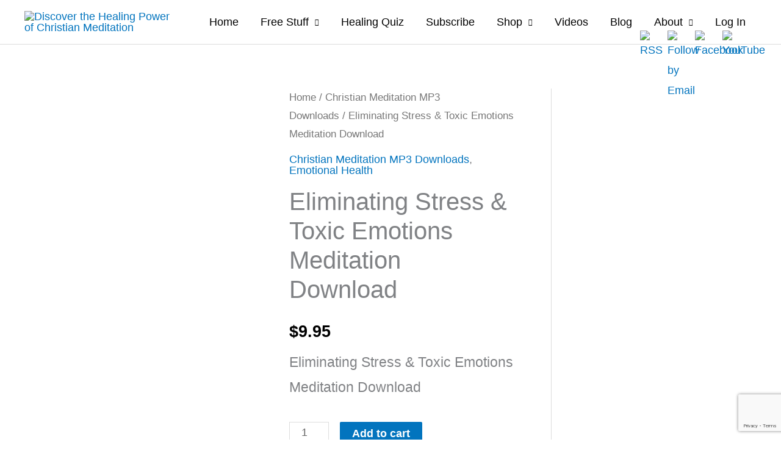

--- FILE ---
content_type: text/html; charset=utf-8
request_url: https://www.google.com/recaptcha/api2/anchor?ar=1&k=6Leb1LgrAAAAAM9kJ-G0wYW35AExNwo-oZPCmdLX&co=aHR0cHM6Ly90aGVjaHJpc3RpYW5tZWRpdGF0b3IuY29tOjQ0Mw..&hl=en&v=7gg7H51Q-naNfhmCP3_R47ho&size=invisible&anchor-ms=20000&execute-ms=30000&cb=yoea9e1kqfl
body_size: 48205
content:
<!DOCTYPE HTML><html dir="ltr" lang="en"><head><meta http-equiv="Content-Type" content="text/html; charset=UTF-8">
<meta http-equiv="X-UA-Compatible" content="IE=edge">
<title>reCAPTCHA</title>
<style type="text/css">
/* cyrillic-ext */
@font-face {
  font-family: 'Roboto';
  font-style: normal;
  font-weight: 400;
  font-stretch: 100%;
  src: url(//fonts.gstatic.com/s/roboto/v48/KFO7CnqEu92Fr1ME7kSn66aGLdTylUAMa3GUBHMdazTgWw.woff2) format('woff2');
  unicode-range: U+0460-052F, U+1C80-1C8A, U+20B4, U+2DE0-2DFF, U+A640-A69F, U+FE2E-FE2F;
}
/* cyrillic */
@font-face {
  font-family: 'Roboto';
  font-style: normal;
  font-weight: 400;
  font-stretch: 100%;
  src: url(//fonts.gstatic.com/s/roboto/v48/KFO7CnqEu92Fr1ME7kSn66aGLdTylUAMa3iUBHMdazTgWw.woff2) format('woff2');
  unicode-range: U+0301, U+0400-045F, U+0490-0491, U+04B0-04B1, U+2116;
}
/* greek-ext */
@font-face {
  font-family: 'Roboto';
  font-style: normal;
  font-weight: 400;
  font-stretch: 100%;
  src: url(//fonts.gstatic.com/s/roboto/v48/KFO7CnqEu92Fr1ME7kSn66aGLdTylUAMa3CUBHMdazTgWw.woff2) format('woff2');
  unicode-range: U+1F00-1FFF;
}
/* greek */
@font-face {
  font-family: 'Roboto';
  font-style: normal;
  font-weight: 400;
  font-stretch: 100%;
  src: url(//fonts.gstatic.com/s/roboto/v48/KFO7CnqEu92Fr1ME7kSn66aGLdTylUAMa3-UBHMdazTgWw.woff2) format('woff2');
  unicode-range: U+0370-0377, U+037A-037F, U+0384-038A, U+038C, U+038E-03A1, U+03A3-03FF;
}
/* math */
@font-face {
  font-family: 'Roboto';
  font-style: normal;
  font-weight: 400;
  font-stretch: 100%;
  src: url(//fonts.gstatic.com/s/roboto/v48/KFO7CnqEu92Fr1ME7kSn66aGLdTylUAMawCUBHMdazTgWw.woff2) format('woff2');
  unicode-range: U+0302-0303, U+0305, U+0307-0308, U+0310, U+0312, U+0315, U+031A, U+0326-0327, U+032C, U+032F-0330, U+0332-0333, U+0338, U+033A, U+0346, U+034D, U+0391-03A1, U+03A3-03A9, U+03B1-03C9, U+03D1, U+03D5-03D6, U+03F0-03F1, U+03F4-03F5, U+2016-2017, U+2034-2038, U+203C, U+2040, U+2043, U+2047, U+2050, U+2057, U+205F, U+2070-2071, U+2074-208E, U+2090-209C, U+20D0-20DC, U+20E1, U+20E5-20EF, U+2100-2112, U+2114-2115, U+2117-2121, U+2123-214F, U+2190, U+2192, U+2194-21AE, U+21B0-21E5, U+21F1-21F2, U+21F4-2211, U+2213-2214, U+2216-22FF, U+2308-230B, U+2310, U+2319, U+231C-2321, U+2336-237A, U+237C, U+2395, U+239B-23B7, U+23D0, U+23DC-23E1, U+2474-2475, U+25AF, U+25B3, U+25B7, U+25BD, U+25C1, U+25CA, U+25CC, U+25FB, U+266D-266F, U+27C0-27FF, U+2900-2AFF, U+2B0E-2B11, U+2B30-2B4C, U+2BFE, U+3030, U+FF5B, U+FF5D, U+1D400-1D7FF, U+1EE00-1EEFF;
}
/* symbols */
@font-face {
  font-family: 'Roboto';
  font-style: normal;
  font-weight: 400;
  font-stretch: 100%;
  src: url(//fonts.gstatic.com/s/roboto/v48/KFO7CnqEu92Fr1ME7kSn66aGLdTylUAMaxKUBHMdazTgWw.woff2) format('woff2');
  unicode-range: U+0001-000C, U+000E-001F, U+007F-009F, U+20DD-20E0, U+20E2-20E4, U+2150-218F, U+2190, U+2192, U+2194-2199, U+21AF, U+21E6-21F0, U+21F3, U+2218-2219, U+2299, U+22C4-22C6, U+2300-243F, U+2440-244A, U+2460-24FF, U+25A0-27BF, U+2800-28FF, U+2921-2922, U+2981, U+29BF, U+29EB, U+2B00-2BFF, U+4DC0-4DFF, U+FFF9-FFFB, U+10140-1018E, U+10190-1019C, U+101A0, U+101D0-101FD, U+102E0-102FB, U+10E60-10E7E, U+1D2C0-1D2D3, U+1D2E0-1D37F, U+1F000-1F0FF, U+1F100-1F1AD, U+1F1E6-1F1FF, U+1F30D-1F30F, U+1F315, U+1F31C, U+1F31E, U+1F320-1F32C, U+1F336, U+1F378, U+1F37D, U+1F382, U+1F393-1F39F, U+1F3A7-1F3A8, U+1F3AC-1F3AF, U+1F3C2, U+1F3C4-1F3C6, U+1F3CA-1F3CE, U+1F3D4-1F3E0, U+1F3ED, U+1F3F1-1F3F3, U+1F3F5-1F3F7, U+1F408, U+1F415, U+1F41F, U+1F426, U+1F43F, U+1F441-1F442, U+1F444, U+1F446-1F449, U+1F44C-1F44E, U+1F453, U+1F46A, U+1F47D, U+1F4A3, U+1F4B0, U+1F4B3, U+1F4B9, U+1F4BB, U+1F4BF, U+1F4C8-1F4CB, U+1F4D6, U+1F4DA, U+1F4DF, U+1F4E3-1F4E6, U+1F4EA-1F4ED, U+1F4F7, U+1F4F9-1F4FB, U+1F4FD-1F4FE, U+1F503, U+1F507-1F50B, U+1F50D, U+1F512-1F513, U+1F53E-1F54A, U+1F54F-1F5FA, U+1F610, U+1F650-1F67F, U+1F687, U+1F68D, U+1F691, U+1F694, U+1F698, U+1F6AD, U+1F6B2, U+1F6B9-1F6BA, U+1F6BC, U+1F6C6-1F6CF, U+1F6D3-1F6D7, U+1F6E0-1F6EA, U+1F6F0-1F6F3, U+1F6F7-1F6FC, U+1F700-1F7FF, U+1F800-1F80B, U+1F810-1F847, U+1F850-1F859, U+1F860-1F887, U+1F890-1F8AD, U+1F8B0-1F8BB, U+1F8C0-1F8C1, U+1F900-1F90B, U+1F93B, U+1F946, U+1F984, U+1F996, U+1F9E9, U+1FA00-1FA6F, U+1FA70-1FA7C, U+1FA80-1FA89, U+1FA8F-1FAC6, U+1FACE-1FADC, U+1FADF-1FAE9, U+1FAF0-1FAF8, U+1FB00-1FBFF;
}
/* vietnamese */
@font-face {
  font-family: 'Roboto';
  font-style: normal;
  font-weight: 400;
  font-stretch: 100%;
  src: url(//fonts.gstatic.com/s/roboto/v48/KFO7CnqEu92Fr1ME7kSn66aGLdTylUAMa3OUBHMdazTgWw.woff2) format('woff2');
  unicode-range: U+0102-0103, U+0110-0111, U+0128-0129, U+0168-0169, U+01A0-01A1, U+01AF-01B0, U+0300-0301, U+0303-0304, U+0308-0309, U+0323, U+0329, U+1EA0-1EF9, U+20AB;
}
/* latin-ext */
@font-face {
  font-family: 'Roboto';
  font-style: normal;
  font-weight: 400;
  font-stretch: 100%;
  src: url(//fonts.gstatic.com/s/roboto/v48/KFO7CnqEu92Fr1ME7kSn66aGLdTylUAMa3KUBHMdazTgWw.woff2) format('woff2');
  unicode-range: U+0100-02BA, U+02BD-02C5, U+02C7-02CC, U+02CE-02D7, U+02DD-02FF, U+0304, U+0308, U+0329, U+1D00-1DBF, U+1E00-1E9F, U+1EF2-1EFF, U+2020, U+20A0-20AB, U+20AD-20C0, U+2113, U+2C60-2C7F, U+A720-A7FF;
}
/* latin */
@font-face {
  font-family: 'Roboto';
  font-style: normal;
  font-weight: 400;
  font-stretch: 100%;
  src: url(//fonts.gstatic.com/s/roboto/v48/KFO7CnqEu92Fr1ME7kSn66aGLdTylUAMa3yUBHMdazQ.woff2) format('woff2');
  unicode-range: U+0000-00FF, U+0131, U+0152-0153, U+02BB-02BC, U+02C6, U+02DA, U+02DC, U+0304, U+0308, U+0329, U+2000-206F, U+20AC, U+2122, U+2191, U+2193, U+2212, U+2215, U+FEFF, U+FFFD;
}
/* cyrillic-ext */
@font-face {
  font-family: 'Roboto';
  font-style: normal;
  font-weight: 500;
  font-stretch: 100%;
  src: url(//fonts.gstatic.com/s/roboto/v48/KFO7CnqEu92Fr1ME7kSn66aGLdTylUAMa3GUBHMdazTgWw.woff2) format('woff2');
  unicode-range: U+0460-052F, U+1C80-1C8A, U+20B4, U+2DE0-2DFF, U+A640-A69F, U+FE2E-FE2F;
}
/* cyrillic */
@font-face {
  font-family: 'Roboto';
  font-style: normal;
  font-weight: 500;
  font-stretch: 100%;
  src: url(//fonts.gstatic.com/s/roboto/v48/KFO7CnqEu92Fr1ME7kSn66aGLdTylUAMa3iUBHMdazTgWw.woff2) format('woff2');
  unicode-range: U+0301, U+0400-045F, U+0490-0491, U+04B0-04B1, U+2116;
}
/* greek-ext */
@font-face {
  font-family: 'Roboto';
  font-style: normal;
  font-weight: 500;
  font-stretch: 100%;
  src: url(//fonts.gstatic.com/s/roboto/v48/KFO7CnqEu92Fr1ME7kSn66aGLdTylUAMa3CUBHMdazTgWw.woff2) format('woff2');
  unicode-range: U+1F00-1FFF;
}
/* greek */
@font-face {
  font-family: 'Roboto';
  font-style: normal;
  font-weight: 500;
  font-stretch: 100%;
  src: url(//fonts.gstatic.com/s/roboto/v48/KFO7CnqEu92Fr1ME7kSn66aGLdTylUAMa3-UBHMdazTgWw.woff2) format('woff2');
  unicode-range: U+0370-0377, U+037A-037F, U+0384-038A, U+038C, U+038E-03A1, U+03A3-03FF;
}
/* math */
@font-face {
  font-family: 'Roboto';
  font-style: normal;
  font-weight: 500;
  font-stretch: 100%;
  src: url(//fonts.gstatic.com/s/roboto/v48/KFO7CnqEu92Fr1ME7kSn66aGLdTylUAMawCUBHMdazTgWw.woff2) format('woff2');
  unicode-range: U+0302-0303, U+0305, U+0307-0308, U+0310, U+0312, U+0315, U+031A, U+0326-0327, U+032C, U+032F-0330, U+0332-0333, U+0338, U+033A, U+0346, U+034D, U+0391-03A1, U+03A3-03A9, U+03B1-03C9, U+03D1, U+03D5-03D6, U+03F0-03F1, U+03F4-03F5, U+2016-2017, U+2034-2038, U+203C, U+2040, U+2043, U+2047, U+2050, U+2057, U+205F, U+2070-2071, U+2074-208E, U+2090-209C, U+20D0-20DC, U+20E1, U+20E5-20EF, U+2100-2112, U+2114-2115, U+2117-2121, U+2123-214F, U+2190, U+2192, U+2194-21AE, U+21B0-21E5, U+21F1-21F2, U+21F4-2211, U+2213-2214, U+2216-22FF, U+2308-230B, U+2310, U+2319, U+231C-2321, U+2336-237A, U+237C, U+2395, U+239B-23B7, U+23D0, U+23DC-23E1, U+2474-2475, U+25AF, U+25B3, U+25B7, U+25BD, U+25C1, U+25CA, U+25CC, U+25FB, U+266D-266F, U+27C0-27FF, U+2900-2AFF, U+2B0E-2B11, U+2B30-2B4C, U+2BFE, U+3030, U+FF5B, U+FF5D, U+1D400-1D7FF, U+1EE00-1EEFF;
}
/* symbols */
@font-face {
  font-family: 'Roboto';
  font-style: normal;
  font-weight: 500;
  font-stretch: 100%;
  src: url(//fonts.gstatic.com/s/roboto/v48/KFO7CnqEu92Fr1ME7kSn66aGLdTylUAMaxKUBHMdazTgWw.woff2) format('woff2');
  unicode-range: U+0001-000C, U+000E-001F, U+007F-009F, U+20DD-20E0, U+20E2-20E4, U+2150-218F, U+2190, U+2192, U+2194-2199, U+21AF, U+21E6-21F0, U+21F3, U+2218-2219, U+2299, U+22C4-22C6, U+2300-243F, U+2440-244A, U+2460-24FF, U+25A0-27BF, U+2800-28FF, U+2921-2922, U+2981, U+29BF, U+29EB, U+2B00-2BFF, U+4DC0-4DFF, U+FFF9-FFFB, U+10140-1018E, U+10190-1019C, U+101A0, U+101D0-101FD, U+102E0-102FB, U+10E60-10E7E, U+1D2C0-1D2D3, U+1D2E0-1D37F, U+1F000-1F0FF, U+1F100-1F1AD, U+1F1E6-1F1FF, U+1F30D-1F30F, U+1F315, U+1F31C, U+1F31E, U+1F320-1F32C, U+1F336, U+1F378, U+1F37D, U+1F382, U+1F393-1F39F, U+1F3A7-1F3A8, U+1F3AC-1F3AF, U+1F3C2, U+1F3C4-1F3C6, U+1F3CA-1F3CE, U+1F3D4-1F3E0, U+1F3ED, U+1F3F1-1F3F3, U+1F3F5-1F3F7, U+1F408, U+1F415, U+1F41F, U+1F426, U+1F43F, U+1F441-1F442, U+1F444, U+1F446-1F449, U+1F44C-1F44E, U+1F453, U+1F46A, U+1F47D, U+1F4A3, U+1F4B0, U+1F4B3, U+1F4B9, U+1F4BB, U+1F4BF, U+1F4C8-1F4CB, U+1F4D6, U+1F4DA, U+1F4DF, U+1F4E3-1F4E6, U+1F4EA-1F4ED, U+1F4F7, U+1F4F9-1F4FB, U+1F4FD-1F4FE, U+1F503, U+1F507-1F50B, U+1F50D, U+1F512-1F513, U+1F53E-1F54A, U+1F54F-1F5FA, U+1F610, U+1F650-1F67F, U+1F687, U+1F68D, U+1F691, U+1F694, U+1F698, U+1F6AD, U+1F6B2, U+1F6B9-1F6BA, U+1F6BC, U+1F6C6-1F6CF, U+1F6D3-1F6D7, U+1F6E0-1F6EA, U+1F6F0-1F6F3, U+1F6F7-1F6FC, U+1F700-1F7FF, U+1F800-1F80B, U+1F810-1F847, U+1F850-1F859, U+1F860-1F887, U+1F890-1F8AD, U+1F8B0-1F8BB, U+1F8C0-1F8C1, U+1F900-1F90B, U+1F93B, U+1F946, U+1F984, U+1F996, U+1F9E9, U+1FA00-1FA6F, U+1FA70-1FA7C, U+1FA80-1FA89, U+1FA8F-1FAC6, U+1FACE-1FADC, U+1FADF-1FAE9, U+1FAF0-1FAF8, U+1FB00-1FBFF;
}
/* vietnamese */
@font-face {
  font-family: 'Roboto';
  font-style: normal;
  font-weight: 500;
  font-stretch: 100%;
  src: url(//fonts.gstatic.com/s/roboto/v48/KFO7CnqEu92Fr1ME7kSn66aGLdTylUAMa3OUBHMdazTgWw.woff2) format('woff2');
  unicode-range: U+0102-0103, U+0110-0111, U+0128-0129, U+0168-0169, U+01A0-01A1, U+01AF-01B0, U+0300-0301, U+0303-0304, U+0308-0309, U+0323, U+0329, U+1EA0-1EF9, U+20AB;
}
/* latin-ext */
@font-face {
  font-family: 'Roboto';
  font-style: normal;
  font-weight: 500;
  font-stretch: 100%;
  src: url(//fonts.gstatic.com/s/roboto/v48/KFO7CnqEu92Fr1ME7kSn66aGLdTylUAMa3KUBHMdazTgWw.woff2) format('woff2');
  unicode-range: U+0100-02BA, U+02BD-02C5, U+02C7-02CC, U+02CE-02D7, U+02DD-02FF, U+0304, U+0308, U+0329, U+1D00-1DBF, U+1E00-1E9F, U+1EF2-1EFF, U+2020, U+20A0-20AB, U+20AD-20C0, U+2113, U+2C60-2C7F, U+A720-A7FF;
}
/* latin */
@font-face {
  font-family: 'Roboto';
  font-style: normal;
  font-weight: 500;
  font-stretch: 100%;
  src: url(//fonts.gstatic.com/s/roboto/v48/KFO7CnqEu92Fr1ME7kSn66aGLdTylUAMa3yUBHMdazQ.woff2) format('woff2');
  unicode-range: U+0000-00FF, U+0131, U+0152-0153, U+02BB-02BC, U+02C6, U+02DA, U+02DC, U+0304, U+0308, U+0329, U+2000-206F, U+20AC, U+2122, U+2191, U+2193, U+2212, U+2215, U+FEFF, U+FFFD;
}
/* cyrillic-ext */
@font-face {
  font-family: 'Roboto';
  font-style: normal;
  font-weight: 900;
  font-stretch: 100%;
  src: url(//fonts.gstatic.com/s/roboto/v48/KFO7CnqEu92Fr1ME7kSn66aGLdTylUAMa3GUBHMdazTgWw.woff2) format('woff2');
  unicode-range: U+0460-052F, U+1C80-1C8A, U+20B4, U+2DE0-2DFF, U+A640-A69F, U+FE2E-FE2F;
}
/* cyrillic */
@font-face {
  font-family: 'Roboto';
  font-style: normal;
  font-weight: 900;
  font-stretch: 100%;
  src: url(//fonts.gstatic.com/s/roboto/v48/KFO7CnqEu92Fr1ME7kSn66aGLdTylUAMa3iUBHMdazTgWw.woff2) format('woff2');
  unicode-range: U+0301, U+0400-045F, U+0490-0491, U+04B0-04B1, U+2116;
}
/* greek-ext */
@font-face {
  font-family: 'Roboto';
  font-style: normal;
  font-weight: 900;
  font-stretch: 100%;
  src: url(//fonts.gstatic.com/s/roboto/v48/KFO7CnqEu92Fr1ME7kSn66aGLdTylUAMa3CUBHMdazTgWw.woff2) format('woff2');
  unicode-range: U+1F00-1FFF;
}
/* greek */
@font-face {
  font-family: 'Roboto';
  font-style: normal;
  font-weight: 900;
  font-stretch: 100%;
  src: url(//fonts.gstatic.com/s/roboto/v48/KFO7CnqEu92Fr1ME7kSn66aGLdTylUAMa3-UBHMdazTgWw.woff2) format('woff2');
  unicode-range: U+0370-0377, U+037A-037F, U+0384-038A, U+038C, U+038E-03A1, U+03A3-03FF;
}
/* math */
@font-face {
  font-family: 'Roboto';
  font-style: normal;
  font-weight: 900;
  font-stretch: 100%;
  src: url(//fonts.gstatic.com/s/roboto/v48/KFO7CnqEu92Fr1ME7kSn66aGLdTylUAMawCUBHMdazTgWw.woff2) format('woff2');
  unicode-range: U+0302-0303, U+0305, U+0307-0308, U+0310, U+0312, U+0315, U+031A, U+0326-0327, U+032C, U+032F-0330, U+0332-0333, U+0338, U+033A, U+0346, U+034D, U+0391-03A1, U+03A3-03A9, U+03B1-03C9, U+03D1, U+03D5-03D6, U+03F0-03F1, U+03F4-03F5, U+2016-2017, U+2034-2038, U+203C, U+2040, U+2043, U+2047, U+2050, U+2057, U+205F, U+2070-2071, U+2074-208E, U+2090-209C, U+20D0-20DC, U+20E1, U+20E5-20EF, U+2100-2112, U+2114-2115, U+2117-2121, U+2123-214F, U+2190, U+2192, U+2194-21AE, U+21B0-21E5, U+21F1-21F2, U+21F4-2211, U+2213-2214, U+2216-22FF, U+2308-230B, U+2310, U+2319, U+231C-2321, U+2336-237A, U+237C, U+2395, U+239B-23B7, U+23D0, U+23DC-23E1, U+2474-2475, U+25AF, U+25B3, U+25B7, U+25BD, U+25C1, U+25CA, U+25CC, U+25FB, U+266D-266F, U+27C0-27FF, U+2900-2AFF, U+2B0E-2B11, U+2B30-2B4C, U+2BFE, U+3030, U+FF5B, U+FF5D, U+1D400-1D7FF, U+1EE00-1EEFF;
}
/* symbols */
@font-face {
  font-family: 'Roboto';
  font-style: normal;
  font-weight: 900;
  font-stretch: 100%;
  src: url(//fonts.gstatic.com/s/roboto/v48/KFO7CnqEu92Fr1ME7kSn66aGLdTylUAMaxKUBHMdazTgWw.woff2) format('woff2');
  unicode-range: U+0001-000C, U+000E-001F, U+007F-009F, U+20DD-20E0, U+20E2-20E4, U+2150-218F, U+2190, U+2192, U+2194-2199, U+21AF, U+21E6-21F0, U+21F3, U+2218-2219, U+2299, U+22C4-22C6, U+2300-243F, U+2440-244A, U+2460-24FF, U+25A0-27BF, U+2800-28FF, U+2921-2922, U+2981, U+29BF, U+29EB, U+2B00-2BFF, U+4DC0-4DFF, U+FFF9-FFFB, U+10140-1018E, U+10190-1019C, U+101A0, U+101D0-101FD, U+102E0-102FB, U+10E60-10E7E, U+1D2C0-1D2D3, U+1D2E0-1D37F, U+1F000-1F0FF, U+1F100-1F1AD, U+1F1E6-1F1FF, U+1F30D-1F30F, U+1F315, U+1F31C, U+1F31E, U+1F320-1F32C, U+1F336, U+1F378, U+1F37D, U+1F382, U+1F393-1F39F, U+1F3A7-1F3A8, U+1F3AC-1F3AF, U+1F3C2, U+1F3C4-1F3C6, U+1F3CA-1F3CE, U+1F3D4-1F3E0, U+1F3ED, U+1F3F1-1F3F3, U+1F3F5-1F3F7, U+1F408, U+1F415, U+1F41F, U+1F426, U+1F43F, U+1F441-1F442, U+1F444, U+1F446-1F449, U+1F44C-1F44E, U+1F453, U+1F46A, U+1F47D, U+1F4A3, U+1F4B0, U+1F4B3, U+1F4B9, U+1F4BB, U+1F4BF, U+1F4C8-1F4CB, U+1F4D6, U+1F4DA, U+1F4DF, U+1F4E3-1F4E6, U+1F4EA-1F4ED, U+1F4F7, U+1F4F9-1F4FB, U+1F4FD-1F4FE, U+1F503, U+1F507-1F50B, U+1F50D, U+1F512-1F513, U+1F53E-1F54A, U+1F54F-1F5FA, U+1F610, U+1F650-1F67F, U+1F687, U+1F68D, U+1F691, U+1F694, U+1F698, U+1F6AD, U+1F6B2, U+1F6B9-1F6BA, U+1F6BC, U+1F6C6-1F6CF, U+1F6D3-1F6D7, U+1F6E0-1F6EA, U+1F6F0-1F6F3, U+1F6F7-1F6FC, U+1F700-1F7FF, U+1F800-1F80B, U+1F810-1F847, U+1F850-1F859, U+1F860-1F887, U+1F890-1F8AD, U+1F8B0-1F8BB, U+1F8C0-1F8C1, U+1F900-1F90B, U+1F93B, U+1F946, U+1F984, U+1F996, U+1F9E9, U+1FA00-1FA6F, U+1FA70-1FA7C, U+1FA80-1FA89, U+1FA8F-1FAC6, U+1FACE-1FADC, U+1FADF-1FAE9, U+1FAF0-1FAF8, U+1FB00-1FBFF;
}
/* vietnamese */
@font-face {
  font-family: 'Roboto';
  font-style: normal;
  font-weight: 900;
  font-stretch: 100%;
  src: url(//fonts.gstatic.com/s/roboto/v48/KFO7CnqEu92Fr1ME7kSn66aGLdTylUAMa3OUBHMdazTgWw.woff2) format('woff2');
  unicode-range: U+0102-0103, U+0110-0111, U+0128-0129, U+0168-0169, U+01A0-01A1, U+01AF-01B0, U+0300-0301, U+0303-0304, U+0308-0309, U+0323, U+0329, U+1EA0-1EF9, U+20AB;
}
/* latin-ext */
@font-face {
  font-family: 'Roboto';
  font-style: normal;
  font-weight: 900;
  font-stretch: 100%;
  src: url(//fonts.gstatic.com/s/roboto/v48/KFO7CnqEu92Fr1ME7kSn66aGLdTylUAMa3KUBHMdazTgWw.woff2) format('woff2');
  unicode-range: U+0100-02BA, U+02BD-02C5, U+02C7-02CC, U+02CE-02D7, U+02DD-02FF, U+0304, U+0308, U+0329, U+1D00-1DBF, U+1E00-1E9F, U+1EF2-1EFF, U+2020, U+20A0-20AB, U+20AD-20C0, U+2113, U+2C60-2C7F, U+A720-A7FF;
}
/* latin */
@font-face {
  font-family: 'Roboto';
  font-style: normal;
  font-weight: 900;
  font-stretch: 100%;
  src: url(//fonts.gstatic.com/s/roboto/v48/KFO7CnqEu92Fr1ME7kSn66aGLdTylUAMa3yUBHMdazQ.woff2) format('woff2');
  unicode-range: U+0000-00FF, U+0131, U+0152-0153, U+02BB-02BC, U+02C6, U+02DA, U+02DC, U+0304, U+0308, U+0329, U+2000-206F, U+20AC, U+2122, U+2191, U+2193, U+2212, U+2215, U+FEFF, U+FFFD;
}

</style>
<link rel="stylesheet" type="text/css" href="https://www.gstatic.com/recaptcha/releases/7gg7H51Q-naNfhmCP3_R47ho/styles__ltr.css">
<script nonce="14mchGzn5ZgEfA5GptV46A" type="text/javascript">window['__recaptcha_api'] = 'https://www.google.com/recaptcha/api2/';</script>
<script type="text/javascript" src="https://www.gstatic.com/recaptcha/releases/7gg7H51Q-naNfhmCP3_R47ho/recaptcha__en.js" nonce="14mchGzn5ZgEfA5GptV46A">
      
    </script></head>
<body><div id="rc-anchor-alert" class="rc-anchor-alert"></div>
<input type="hidden" id="recaptcha-token" value="[base64]">
<script type="text/javascript" nonce="14mchGzn5ZgEfA5GptV46A">
      recaptcha.anchor.Main.init("[\x22ainput\x22,[\x22bgdata\x22,\x22\x22,\[base64]/[base64]/[base64]/[base64]/[base64]/[base64]/[base64]/[base64]/[base64]/[base64]\\u003d\x22,\[base64]\x22,\x22w4hYwpIiw6ErwrDDiBHDuifDjMONwpzCpWoYwoTDuMOwCER/woXDhl7ClyfDu3XDrGBxwo0Ww7sIw5kxHBxSBXJYCsOuCsOSwr0Ww43CnWhzJgEbw4fCusONDsOHVn8EwrjDvcKmw53DhsO9wrY6w7zDncOPDcKkw6jCjsOgdgEYw67ClGLClD3CvUHCihPCqnvCj2IbUVIgwpBJwqLDr1Jqwq/CjcOowpTDo8O6wqcTwpIOBMOpwr9nN1ARw7hiNMOSwrd8w5skFGAGw4Q9ZQXCgMOPJyhrwqPDoCLDjcK2wpHCqMKAwrDDm8KuFMK9RcKZwpIfNhd0FDzCn8KsdMOLT8KVB8Kwwr/DlSDCmivDtlBCYmtYAMK4UhHCswLDjlLDh8OVGsO3MMO9wowoS17Dh8O6w5jDqcK/BcKrwrZrw5jDg0jCmzhCOH9uwqjDosOqw6PCmsKLwp0ow4dgI8KHBlfCjsKkw7o6wo/CkXbCiVIWw5PDkkZ/ZsKww47Cv19Dwr4rIMKjw7dHPCNIaAdORMKqfXEObMOpwpAFdGttw7x+wrLDsMKERsOqw4DDljPDhsKVIsKjwrEbSsKNw55Lwqo1ZcOJWMOzUW/Cn3jDilXCqMKVeMOcwq1YZMK6w40kU8OvDsODXSrDrMOCHzDCuz/DscKRYQLChi9TwoEawoLCp8O4JQzDh8KCw5tww7DCj23DsB7Cq8K6KyotTcK3X8KgwrPDqMKHZsO0eg9DHCsqwrzCsWLCvcO1wqnCu8OAR8K7BynCrwd3wprCu8OfwqfDuMKuBTrCoVkpwp7CosKzw7l4Xi/CgCIZw6xmwrXDlgx7MMOjUA3Du8KzwoZjezVwdcKdwrMbw4/Ch8OfwqknwpHDvwArw6RfHMOrVMOLwr9Qw6bDrMK4wpjCnFNSOQPDg1BtPsOGw6XDvWspKcO8GcK+wqPCn2tQJRvDhsK2KzrCjx0NMcOMw4TDr8KAY3fDiX3CkcKuN8OtDW/DvMObP8OiwqLDohRvwprCvcOKW8K0f8OHwqrCvjRfex3DjQ3Cmilrw6s5w73CpMKkIMKfe8KSwrtgOmBOwq/[base64]/[base64]/CuH3DhifDvcKMOGPDrzrCug7DsBV7wqxtwpVDwqDDuhY1woDCm19/w7vDoSTClkLDniDCosKqw4EDw5DDmsK/IjrCmFjDtDV9KFnDiMORwobCjsOiIMKbw4FmwpbDoxUBw6TCkCZwY8KOw6LCqMKBEcOAwp8TwonCjsOXcMKtwoXClC/CtcO6F0NrFiV9w5rCm0PDkcKNw6Nuw5zCicKXwovCj8KAw70DHAwVwr4swphQKAoQccK0CknCqyFhDsOrwpAhw5xjwq3CgSrCm8KQHFnDtMKjwrB8w5U1IsO2wozCoWdFPcKkwppzWlHCkiRdw63Dnj/DrsKrCcKTOsKXH8Ocw6o7wrXCpMOYEMOmwrnChMOhbFccwrQfwovDqcOxUMKuwo5HwoDDncKlw6Y5S2LCg8KqSMOzF8O4W21GwqZYdnIbwoXDmcK/w7tWR8KhXsO1JMK2w6PDon7CmRpfwpjDtsOWw4HDiHjCmzY7wpYueEnDtB4vTcOTw6V/[base64]/DmSE/wpTCtsOERsKWw4bDt03CkMOtwq5rwrBSFsKuwr7Ci8KYw6Zew6/CoMKvw7jDulTCnwLCkTLCmsKbwovCigDCs8Ovw5jDi8KyOhkDwrVawqNYK8KONFHDi8KlJxvDgsOwdF3Ctx7Cu8KpQsOkTmIlwqzDqWwUw74owq8+wqDCkhTDtsKbOMKDw6s/ZDI1K8OneMKHC0LCkVRIw4YxZFZNw7zCm8KVSGbCjFDCv8KmB0bDksOjSD5YJcKww7zCrh5lw7jDrsKLw6TCtnkWecODSSg3dygsw7oCTVZxS8KEw7lkBVRbVGTDu8Ktw53ClsKOw51WRQYuw5/CmgzCiDvDrMOxwpoVPcOXP25zw61QGsKNwq4dNMOLw7sbwpvDuHzCksO8E8O0bMK1N8KkRMKwVsORwqM2MizDg1jDvy40wrRTwo4nH1wSAsKlFMOrL8OiXcOOT8OCwobCsV/CncKgwpsvfsONHMKuwrN9AcKEQsObwpPDuTEHwrcmYwHDgsKQbcOfOsOzwo5yw5vCkcOXFDR5KMK2A8OLXMKOBDNWG8Kzw5PCqzrDocOJwrNwMcK+JF83bMKWwpPCmsOKFsO8w54ULMOMw4gJcUHDlBDDosO/wpwwWcKiw7A9Jw5CwpcGDsOQO8OQw4E5WMKcHB8kwpfCoMKmwrpVw43DmMKsN03CpV3CkmgJPMKxw5opw6/Cn008QloXaH0qwpIYPxlTJ8OcFFYFIUbCisK0HMKDwp7DicOFw67DuysZH8KvwrfDtBVrHcOaw6RdCCjCsi1SX28Sw5rDvcOzwofDv0/CqS1HAMKpX1w4wrvDrVg5wprDugHDs25uwovCjj4YHGrCoEczw7/[base64]/DsnMef1nDkcKiw7Y0RMOuwoYVw4Zdwppbw7nDi8KCVMOUwpkFw4AmZsK3I8OGw47CusK0KEIKw5jColsIakFRR8KpchF9wqTDrnbCsgslYMKRZ8O7SgbCjFfDu8OZw4jDhsOPw6w9CnHCvzVbw4dEeBM3B8KwIGtoCl/CuCB/A2FSSS88QBU0GxTCqCxQVMOww6YLw6DDpMKsCsORwqcWw7pnLH7Di8OVw4REPRfDozhhwqbCssKkI8O5w5NuUMKKwpXDp8Oaw7zDmifDgMKrw5xPTDXDgMORSMK7H8K+TVVRa1kREDzCmcKfw6nCgybDqsK3w6VBcsOLwqpsGsKee8OfG8OdI2TDrS/[base64]/CrEnDmAjDjhFETiLDisKRwqsHGcKew5lZKMOtcsONw6sgQW3Cnx/CqGrDoV/Dv8OZLiLDmgsPw7DCtynDoMOPPWAew6XCtMK9wr8Uw5VAV3JLcURCasOPwrpZw7gWw63DmAprw6APw4RkwogxwoLCs8KlNcOtMF5sOsKhwrx7EMOYwrbChMK4w74BIsOQw44vJWZ4DMO7cnvDtcKAwpA1wodcw6LDi8K0GcK+fgbCusOZwpJ/acOIXjcHH8KzQAEgbFZdVMK0cnTCvDLCgxtXClDCoUYLwrJ3wqIGw7jCk8KtwovCj8KlSMKaHXPDk37DtVkMHcKdFsKPVDYMw4bCoTN/IsK5w7tfwp4Qwpddwogew7HDh8OiaMOyWMOSTzESw7VNw5lrw6HDinE9KHTDqX1WMlFjw4lkKk4fwot9WTrDscKFCgs0C0orw7zCggVbcsK7wrQ+w5rCsMOXGAlpw6rDoDhsw70ZJE7ClmZ8NMKFw7RMw6LCrsOidsO/NQnDonFiwpXCicKcSgAHwp7CuEInwpfCikDDsMONwoZTK8OSw70ZQsKxNwvDsG5Iw4ROwqYewr/[base64]/[base64]/DsCw/GkfCt8O4wrY/FsKiZnvDgcKRE0pWwppuw6DDoA7CiRNkCg/CscKMAMKowrZXYilUOwB9PMOuw4ZLZcOUPcKfZQ1Ew63DpcK0wqgAATrCvhfCqsKSNzxMdsKwEwPCpHvCtW9bTyYuw6PChMK/[base64]/wp9+dMOcXiXCk8OzZVQJK8K/w5hXYEAOwpsiwqLDtWdNKMOjw7M0woRrCcKLBsKswp/ChcOnRFnCpHrDg1HDm8OlJcKJwrtATWDCtkfCkcOrwqLDtcOSw5zCsmPCpcO6woLDjcOuwrfCtMOnQ8KscFc+PTzCsMOuwpvDvQdtQRJEE8ORIBkLwrbDmCTDg8OPwoXDp8Osw7fDoB3DqgIAw6TCrDXDtEU/w4DClcKAZcK9w53DkcO0w6c4wo5uw7/Cvl8sw6tAw4pNWcKiwrvDt8OEF8KrwozCry7Cu8KFwrfCocKraFbCtsONw5sww4BAwrUJw6YFw7rDtG/CgcKew5rDncO+wpzDvcOswrZxwrvDoH7DploHw47DjgXCocKVIUVRCSzDsl3DuXoMXyoew4rCpMOQwobDlsKLc8OZWStxw55Uw5JTwqvDlsKHw4ZgBMOGdEkRJMO/[base64]/[base64]/O8OxcMKib8Opw5vCqsOow7DCgsKCCsOLVcOkw6vCqlYSwqrDhSrDocKWEEPCinRYLsOUa8KbwrrCuwZRRMKQD8KGwqlLWsKjUDh1TH3CrAYJwoDDksKuw7VSwpcRInlAKybClGTDtsK+w4MIR3VXwojDrU7Dt3wdNjgnL8Ksw44RU0x/FsO6wrTDoMKGasO+w7l4NW08IsO7w5YAHsKDw5bDj8O3CMO3DDV/wqnDjnLDicO9OT3CrcOcCDEsw6XCi2DDoEXCsnM8wrVWwqsJw4FkwobCpCjDrBfDrx5vw4I+w6gBw4jDjsKTwo3CpMO/BwnDmsOwRxQ4w61UwoBjwqd+w5AgNF1Yw7PDjMOrwqfCucKAwp5ueGAvwqt/ZQzCpsKjwonDsMKawqoNwowNRXNbDiZzfn9yw45VwozCgMKSwpDDuSnDmsKww5PDgHt/wo5rw4hsw4vDjSfDgMK5w6PCvcOsw5LCpA0nfcKjbsKHwpt5R8K9wpPDucOmFMOHcsK9worCgiQnw5B1wqDDssOcCsOJOXbDncOqwpJMw4DCgMO+w57DskEbw6nDn8Oxw4I1w7XCk1F3w5NvD8OVw7vDrMKYOT7Dk8OFwqVdaMOzVsOWwp/Dj0rDhT0+wpPDo3New7Z1O8KNwroWM8KNd8KBJW9ywoBKdsOJXsKLEcKMOcK7RcKQIC9+wolSwrbCqMOqwo3Cv8OuK8OFY8KiY8OcwpHDmQUuOcK2PcOGM8KFwpYEw5TDt3vDgQ9zwpxKQ1rDr3ZaUn/Cl8Kkw5dawpQGFMONU8KFw7XDssKNNkjCtcOJVMOIAwsKNsKUbyJ/RMOGw5IowobDpjLDlUDDpxlzG2ciU8KHwqvDq8KfQlPDvcKsMcO7CMO+wrvDnzMnaXB2wrrDrcOkwqJbw4HDu0jCrSjDhAEdwq7CvlDDmRnCjWYFw44Nf3dYwo7DjzbCrcO2w4PCuyDDk8OBDsOqF8K1w40YInIAw6NkwpU/[base64]/CqzgSV0JiUXIiwp9KHsOxwrtYwr9wwrjDiVTDmVtkWXdvw5LCjcKKLgQjwp3DtcKGw6rCnsOvfRzCtsKlSGnCvBrDklrDksOOw5XCr2lewrU+dDFyA8KVD1PDiUYMWWnDiMKSwqbCjcK3ORXCj8OCw446NMOHw7/DusOqw6HDs8K3bsOcwpRaw6sIwobClMK3wqXDg8KZwrbDssOQwpvCg2VjDgfCr8OtS8KFHGVRw4hEwofCksKxw5bDqW7DgcKVwovDuVhUcAlSIHjChxDCncOQwoc/w5cXAsOOwpDCkcOBwph/w79gwp0Bw7d7w79/UMOPW8KWVsORDsKFwoIbT8OQQMO6w77DvCTCosKKKC/Co8Kzw7tdwr09fVVTDjLDrD8QwqbCu8KXJltwwrHCthXDnBofc8KNV2F0eTsBaMK1dU85D8OaIMO9UUzDnMOLdn/DmMKTwotTemjCjMKswq3Dl0zDqGHDiWlaw6HCmsKGB8OoYMOzU23Dr8OfYMO2wr/CtgjCuHVuwrLCrcOCw4nCszDCmlzDvcKDN8OHHRFNM8KJw5vDh8OAwpsow6bCu8O3fcOjw6hzw586YSnDmsKYw6A/TnBywpJFBwvCtT/CrCbCmwgLw7UcTMKiwpnDtElDwr1lanbDhTfDhMK5DWsgw6YRbcOywrASVsOCw4YOFQ7CjBXDgUMgwr/Dp8O7w5o+w58uGT/[base64]/CjC1Uw69EwpHDumEQwrEgfxYddVvCkHMeDcKvd8Ojw4JLEMOjw7fCtsKbwrdtBlXCrsKaw7/CjsKVc8KNWD1kIDAQwpAWwqQ2wrp/w6/[base64]/CHbDv0Qjw5lUVwtATsODUFrDtRrCmcOHCMO7YxvDllsuZ8OvY8KNw5PCg19rfsKSwrnCqMKkwqXDtThYwqNxMcOUw7MHK0/DhjlVNFdew7wkwoo+XMO8KBdbasKoXUbDknAVIMOZwrkEw4PCscOPQsKUw7bDucKSwopmAjHCncOBw7PDu1HDoStdw5xNwrVRw7vDin/Cp8OmQMKXw5IgB8OrbMKnwqlGRcOcw61mw5HDnMK4w7bChy7CvgRNUcO+w4cUHRHCtMK5JsK+QsOoRCpXAW/CqcKoeTNwUsOMFsKTw5wvGCHCtWcQVyIpw5UAw7k1BcOkXcOqw7bCsQTDmUUqe1LCtmHDkcKoWcOuUhxGwpIHUj7ChkU6woc0w77DmMK1NkfCnk/DgMKeecKTcMOww5s2WcOzEcKhakbCvileJMKWwpDClzU3w4rDv8KJZcK3TcKgAF9Ew5tQw4x1wo0rHDEZVXDCuQzCvMOPDzE1w7LCrsKqwozDgQsQw6AXwpLDsxrCgS9SwoDCosObVMOeOsKsw7lhCcK2wpsqwr3CqMKLWhQDWcO3LsKyw5TDon0/w7YFwrXCsWfDmVBpd8Kyw70xwqERAlvDmMOjUV7Do31SfcOfI3/DuyDCvlXDmU9qFcKdJMKFw6rDtsK2w6XDgMK3SsKvw7PCkQfDszjDkW9Vwrtiw6hJwpF1BMKsw4TCjcOHCcKdw7jDmRDDgMOzLcKfwpHCrMOowoTChMKcw79bwpAsw5kjRDfCrDXDlG8uXsKzTsOCR8KGw6bDl19fwq11aAjDkgFaw6VDUxjDvMOawobCo8KSw4/DliNbwrrCmsO1I8KTw4hgw65oFcKEw5hpH8KEwoLDu3rCjMKaw4rClC40JMKhwolPMT7Dr8KTClnDpcOTBAZicT3Dg3bCsUQ1w70FbcOaWsOBw7jCn8KVAkrDisOmwozDm8Kew4Zxw7hAUcKVwpTDh8K4w4fDn1LDp8KNP1wvT3HDucOVwr0/Ih8XwqLDoV9db8KVw4cMa8KRRE3CnzHCtGbDhBMNCjDDkcORwr9IY8OBEjTCucOmEHMOwqHDuMKZwqfDo2/[base64]/ZsO+w6t7VG8HUV9wXcKQdEbCmsOhU8Obw5jDqcOSO8OSw5VOwqjCosK7w4cYwokzecObcy93w4FsXsOnw4Rmwq40wrzDpsKswpbCog7CtcKEYcOEMntZX1s3asKTRsOvw7Ydw4vDrcKqwrLCvMKGw7jCrWlaXAkUIgd+ZStfw5LCrMKtL8ODCCbCvV/[base64]/DhjbDpgx+woE3YsK3Q8OzwoxrX1VDaMOnwpFFCMKGXSbDhwHDhBU1DzEda8K6wqR1fsK9wqFrwrZrw7vCrllcwqhqdTXDpcOUdsOjIgHDsB9QHU/DtXXCnsO5X8OLOTcAUlPDlcOfwpHDowPCsz8XworCliXCjsK9w47DssOGOsO3w6rDjMKAZyI1H8Kzw7DDnlNJwqjCv0vDvMKuMm/DqFBvVGAxw7bCvlvCksKxwpTDv0hKwqIEw71Mwq8bUk/[base64]/KsOcJMOSNSfDvU7Cu8OLL8O4wqlZw6/Cr8KkwqjDqiQ2HMOpBVLCh2/CqFDCn2zDmXEhwqISGsKvw5rDusKzwqAXPEnCuUpAHnDDsMONRMK2QzNGw7UKVsOkc8Oowp/CnsOsLSzDgMK5wqvDhyt6wp/CpsOKCsOOcsODECLCgMKidMKZVy0cw4M+wq/ClsK/CcOQOcOPwqPCvD/CmXc8w6XDkDbDkDxqwrjCjSIpw7J/cGM1w7ggw7l5C0TDkRvCjsO+w5zClGvDqcKvD8OvEEdZEsKSYcOzwrnDs0zCs8OTPMKLEj3CncKZwqbDlMKtAD3Cj8OgQMK/wpZuwo/DscOowrXCr8KfTB7DhnfCvMKmwrY1w5bCvsKjHDEUXyhQwp/Cm2B4cxbCulNLwr/Dj8K6wqgfC8OLwpxDwqp4w4cREB/Dk8KywqhvKsKAwokuH8OBwp46woTDlgNmJsKMwrzCgMOLw5J6wrfDoQXDmFpbVzE5XGvDn8Kkw4odeGgxw4/DvcKUw4TCm2PCmMOcXjc/wrHDuXouAMOswo7DusOfUMOrBsOEwqPDtnRRO1XCkR3Di8OxwrzDi1fCsMKTOH/[base64]/CjHjDm8OwG0HDu0TDrMOxWsOrCsKawoDCmwcvw6Ukw447C8KrwrR4wo3DunfDrMOkCCjClDkpI8O2N3zChiweHF9pR8Kvw7XCjsORw4FyBl/Cn8KObzlQwrcwM0XCkXjCgMK5eMKXesKxXMKQw7/CuTDDl2jDosKXw4NmwotxYcKWw7vCs1rDrhXDig7DmxLDgXHChWzDog8XDXHDiy4razRtbMKnXmvChsO1wpPDhcOBwq0VwoNvw7vDtVDDm2hLU8OUCx0qKRrChMOsVj/DusOxwpvDmhxhcVXCvMK/[base64]/Cp8KkTXzCintDY8OjN0fDuMK0JcODwrwKMEPDm8KhT1zCh8KsJG9DccKbDMKCCcOrw47CnMOFw4V5fcOLBcOpw6cCMm/DhsKDdQPCtjxQwqMdw69ESkzCgFxewpknQibCmmDCrsO4wq0hw4ZzMcK/CsKfTsODasO4wojCt8Oxw4LCrGwDw58/KEZEUyI0PMK9d8KvFMKRWcO1fzIiwr0SwrHCjsKdF8OnX8KUwptMHcKVwrBnw6DDicOcwqYMwroIw6zCmEY0eRTClMOSU8Ksw6bDtsKNa8OlcMKPPm7Dl8KZw43CuAlGwobDkMKjFcKUwoo7QsO+wozDpgRGLUYAwqAhElnDm095w7rCk8O/w4NrwqLCi8OVwrXCj8OBIkDCgjTCvRnDq8O5w7FKN8OHXsO+wqh5YzfChG7CuU04wqJdJDnCmcKUw53DuQ1pJB1Ywoxnwp1/w4NGBinCuGjDnF4twopcw6UJw6FUw7rDik3DvsKCwrPCoMKrWxgWw5PDmErDl8KlwqTDtRLCsVM0dVdSw7/DnzrDnSRmAsOcfMOBw6sbEsOhwpLCsMKpNsOBc186MF1fEcKaMsKPwpVGaB7DqMOqw74nMwIsw7gAaQ/CgGvDn1A7w6vDksODCzPCqX0fQcOcYMKMw6PDp1Yiw6Nww63DiTlVCMOiwqHDnMOXwrfDisK1wrVjFsKgwp5fwoHClhtQdWgLKsKCwr3DhMOJwp/CnMOhOHU7IGcaO8OAwoxhw4UJwr3DssO1woXCoGUnwoZtwrnDhMOew7vCv8KeOAskwoYOEwAVwpnDjjJGwrVXwofDl8KTwr9KPG09Z8Ohw6pYwrUXSANsecOfw5UhYE0OZhbChU/DggcHw6PCm0bDpcONA01CWcKewobDsCDCvQEECSPDj8Ovwps3wr5UZ8Kdw7TDmMKbwoLDtsObwpTCgcKNOMKbwrvCny3CvsKnwqUQOsKKPlEwwoDCisOuwpHCqjTDmSd+wqfDvV05w5pAw6rCscOLGS/CgMOvw7JVw4jChUoLc0jCi0vDncO9w7bCg8KRCcKvwr5EBMOaw4rCocO6QBnDplzCsnB+w4jDghHDocKGWQRvOhzCqsOUbMKURCrCpC3CuMOPwpUkwo/[base64]/w7Qtw44lXTPDvlwhwprCtmfDv8OVZcKqwoZkwo7Ch8KkO8OKbsKFw5x7Pk/DoS9dL8OuS8OWH8K8wq9QEXTCkcOMQcKow5XDl8OxwpkhAyB7w4vCtsKYIsKrwq0CZhzDmCLCh8OBRcOxFz5Uw6fDqcKYw5c+QsOZwrFCLMK3w7xjP8Kqw6lbUMKFfTVqwpNlw6bCmsKAwqDCnsKzccO7wrTChxV5w6rClXnCm8KQJsKBDcONw4lGF8K/A8KRw7QuS8Omw7nDjsK4Y2Yfw7VyJcKMwpZjw7FVwqLDiC/Cn2vDuMOLwr/[base64]/DrVXCrsO9GsK1wrJmwqXDvS7CgMOICMK5GwhBGMK0w5TDg2hgHMKaS8ONw7x8TMO6Ox0sM8O+K8Onw6TDtAJoAG4Pw7HDtsKdbm3CrcKSw5/DqxrCpSbDtgTCsAwvwofCsMKfwoPDrDANM21fwolAZcKOwpgowpjDkQvDpAfDiVFBcwTCtsKww4rDscOfYi/DgkzCnnrDqQzCqsKCX8K8JsOYwqRvFcKow6B/X8KzwoV1RcO1w4pwRlpkfkrDq8O9PD3CiyHDmk3DvAfDoGZEBcKpPSA9w4HDrcKuw7RswpUOD8OwfQ7DujrCssO6wqtrGn/Cj8OYwowiMcOEwqfDrsOjMsOMwovCmlQowprDlhl6IcO6wpzCisOUIMOKGsOTw4wjRsKCw55Wc8Ovwr/Cjx3Cu8KOe3rDrsOqbcOYb8KEw4jDrMOmcjrDnMOlwoHCocO9fMKlwrLDgsOCw5lVwoE8EUoFw4ZHam04WT/DrFTDrsOUMcK7UsOWw48VLsOrOsKsw4pMwonDj8Knw7vDgTPDqMOeesKBThNsSTHDscOQHsOgw6/DvcKtwoh6w5bDgxd+JGPClQAwbnYsAHUxw7AdE8ObwptGJB3Cgj3DksOZw5d5wr1ofMKjaE7CqSsQd8KsXDJewpDCj8OqcsKIf1BawrFQIGrCr8OvMwHDlR5KwrDCnsKtw4EIw7/DvsKzfMO5N17DhS/CvMOUw6rClUoAwoXDisOlwovDiToMwrpUwqgrG8OjHcO1woDCo3Fhw6Vuwq7CsBh2wo3Dj8KRBHPDqcONfMKcKz1JOknCkXZUw6fDsMK/[base64]/[base64]/Dj8KlFC7Do8K8wo8eJETCtBlXwqorwpvChHdqTcO3a0lrw7UiM8KGwqwNwpBOQcKBbsO9w6tfI1nDu0HCmcOUNMKLLMOXb8K+wpHDisO1wrtlw4LDm3glw4vDkC3Cl2Bhw78xFMOPCwTCjsO6wpjDssOwecOcScKeCmEGw6l9w7saDMOKwp/CnkDDih1zbMK7IcK7wpPClsKgwrLCpsOiw4LDqsKCdMOvZg4yGcKTLGzDksOLw7kWfG05JE7DrsOmw6/DnDVSw5ZDw54NfQPChMOsw5PDmsKSwqBeBsKJwqjDgW7DvsKsGCsWwprDpjI+GMO3w6AYw74jT8KOZgUVHUpnwodGwobCow4mw7/CkMObKE7DgsKsw7HDuMObwpzClcKtwohwwrthw7fDnl50wofDoXozw5LDlsKYwqpPw5vCrVogw7DCu0/[base64]/Ct8KtRMK/YcOjwp8nLcOgw7Fdwp/DscOPcnA+fsKgw5JoXcKjbD3DoMO9wrZLfMOZw5/[base64]/wrQOwopeZcOYwq0RWcKcw6RobcKAwpJhw6Nhw5DCkh/DlAfCmW/Ds8ODHMKGw4d0wpDDq8K+J8OqAm9SB8OqRC5SW8OcFMKoWcOsNcOUwrfDuU/Du8OVw5zChn3CuxVcaGDCrSM+w59Sw4QBwpPCpwTDozzDrsK3LsK3wqFWwrjCrcKLw53DlzkZYsK2YsKEw5rCvsKiPhd5egbCk3NTworDtjh6w4bCi3LCrn9xw5UcC2LCscKpwoFxw5/[base64]/Dp3DDr8OgwrUtFm/Co8OTfh5lwrXCoMOnw4g/[base64]/fsKnw7rDs8K4C8KkwoTDucKMw64Mwo0Tw640C8KLQiU8wqDDk8KVwo7CucOew5jDpjfDuSjDrcO9wrFewrTCoMKeTcO5w5xAT8O7w5jCgQIkIsK8wqZ8w5cQw4TDjsKxwpI9DcKtU8OlwqPCkzrDiVnDs1duXDYhGy/Cp8KSEMOyAmRVB0nDhDR3CSIbw6syfVXCtnQQPFnCiS9qwoZBwod9MMObYsOVwpXDvMO2QMOhw7I8GhsaZMKSwqHDt8OtwqgcwpMZw5PDosKHe8O5wpYsW8Kiwq4jw7/CqsO6w7EcHsKWCcOSf8K3w5hpwqlbwo4CwrfCjxUWwrTCkcKhwqEGGsKsAXzCocKSVHzCv0rCicK+wrzCtyFyw4rCh8KfEcOrXsOEw5EkfyVqwqjDg8O1wp40aGfDk8K1wr/CsEoWw57Dg8OTWA/DssO0Lx7CscOUEhbDqEsBwprCvjnDi01+w6BNSsKOB2RdwrnCqsKOwpPDtsK1w43DiXFQPcKkw7zCtsOMakgnw73DkkVcwpvDi0tIw4LDk8OUE2rDhG7CjMKRDEZqw7jCg8Oww6slwpHCt8O8wp9dw4jCvcKYKWt5YVxTK8O4wq/[base64]/CrVQPwrHCh109SsKTw7vClMKfwpw0w7NRwqjDl8OPwrTCu8OFHsKDw7HDr8KJwrYVZ2vCssO3wq/DvMKBcTfCqsOFwrHDr8OTfhLDoEEHwpN0YcK5woPDvAp9w4kbAsO8QXIKQldWw5fChx0IUMORcMKyezIYTjluJMOkwrPCmcK/[base64]/DmcOlwpwMw5TDgsOgNz7DkUkWwrLDtn1DYj3CscOiwq0/wp7DvwJHf8KpwqBWwp3DrsKOw53CqWE4w4HCgsK+woJJw6dXDsOpwqzCscKKZsONEsKDwqDCvsKaw5JZw53CoMKIw5B1XsK5ZsOxI8O7w5/CqXvCssOXASPDlG/ClFMswoLCksO2EsO4wpQ7wok/IH4wwrECF8Kyw4QOf0s6woRqwpvDvUTCj8K9P046w5vChxpvJcOuwqzCsMO4woHCvDrDgMKOWnJvwqnDi0hTCsO2wqJiw5TCucO/wrxJwpRNwr/CrxcRRm7DisOkHDgXw5PDoMK3fEZcwr/Dr3PDiiVdNE/Cuy80fRHDvjbCpBcNFzLCnsK/w4LDgBvCtnMvBcO/w5sXC8OZwroQw4HDg8O7JggAwoXCtW3DnAzDllfDiFoPT8OQBcOAwrU4w47DnRBsw7fCvcKNw5jCuzDCrhcSPRXChcKlw6cGM2FjDcKCwrrDuzXDkW1texvDgcKww5/[base64]/DocO4MUbCq8KcPMOHwpIcbcKpD8OFMcOTOXxUwqIOY8OwD2bDkmbDnSPCgMObeFfCrFLCtsOiwqPDhEDCpcOFwrsWK14twq8zw69JwovCl8K1CMKgbMK9OxLCj8KAZ8O0aw1mwqXDsMOkwqXDisOdw7/CncKyw40xwq/DtsOuSsOtacOrw7BowoUPwqIeUEPDiMOCScO+w7QXwr4xwpcndiMdw44Zw6VyE8KOHWF7w6vDrMOfw7/CosKwQxPCvRjCsQPDskHCk8K3I8OCHTPDjsOYK8K6w68sMAvDq2TDiiHDugJAwqbClzc/wq/DtMKzwr9nw7lrKgzCs8KPwpMhDHoncMKowpbCiMKOPMKVRsKwwpAcNcORw47DvcKeIB1rw6bCjyFQTS0jw4fCvcOLT8OPWRzDl0xcwpoRZV3CiMOsw4hXUBZ4J8KxwrwSYcKYDMKBwr5kw5RXRxXCjhB2wr/CqMKRH2Y6w54TwqwoRsKVw7/[base64]/Ds8KnXAoWw4R7ccOxw4XDiMKXB8KJScKgw53DucKgSCtIwrcFP8OKa8Oaw7XCj3fCt8ODw6XCtw5OfsOMPDjCris8w4ZHK1pSwrPCrnRCw7bCvMO/wpNrX8KlwrjDuMK2A8ONwqzDtMOGw7LCrWjCrVpgGVPCqMKKKFhuwpDCssKVwqtDw4XDvMO2wobCsQxQYm0/wo8awqLDnkAiw49jw4JXw5fCksOsVMKML8O+wqjCqsOFwpnCu0o/w5TCsMO3cTouD8KLDjDDsxvCsQbCv8ORDMKTwp3CnsO0V2zDucKUw7MrfMKMw5XDmQfCr8K6El7DrUXCqg/DjHXDmcOvw5xww5LDvy3CmUlGwodFw6gLCcOYQMKdw4NcwoQtwrfCt33CrjJOwrTDkR/CuGrDnA1TwpbDnsK4w5xlCCHDtyHDv8OZw7w+wojDp8KDwpHDhF/CocOCw6LCsMOCw7IRVhHCq2vCuiwtOHnDiG8Mw4I6w63CpHLChETCtcKVwpHCoiJ1wq3CvsKzwrc4R8OzwrhIGmbDpWsBacKCw7Y6w5/[base64]/DpxxpwqHCvQxXw5DDnFJcUcOzwqXDjcKTw5/DqShIBUTCp8OJUCxMUcK4JQTCrV7ClsOZXkbChj8ZBXrDtznClcOVwrbDsMONNjXCpioZwrbDlw40wo/[base64]/DkFbCncK5acOXw73DhMKmw6PCuMO/woXCtmJzwo0/eHnCuipeYVzDgzvCr8KFw6XDrGNWwrVww4JfwqkxTsKHY8OQGC/DrsKew61qLzsBVMObN2MDUcK/w5tZLcKsesOCd8OiKTPDqmwoE8Kow6JJwo/DtsKHwrPDvcKjETgmwoZDJ8KrwpnDisKOM8KmAcKJwrhHw7tMwo/[base64]/DmMOfwrIZTcOVSFEYScKmTsO6w54aOEdqC8OWTlrDiijCvsKcw6vCs8OxWcOZwrgNwqTCp8K/BnzCqcKWdMK6VTxQCsO5EH/[base64]/woZpZMObw7jCh0MXN1zCq1tpw7UUwonCo0jCtSJKw7IywqXCllrDrMKiSsKEwoXDkitPw6zDr1BlTcK4fFghw45Xw5hUwoBfwrNxbMOXIMKVesOXesOgHsOZw6nDkGPCu0vDjMKlwqXDpsOOU3/DhBpGwo3CksOPwrDCiMKETyRmwpwGwr/DoTEDLMOgw4XDjDc1wpFew4cfVMOHwofCvD8NFEpBb8KECMOOwpESBsOSSXDDqcKqNsOWEcONwpQXTcO7PsKmw4VLFxLCiA/DpDd8w6FzX2fDgcK4dsKfwoUXdMKQUsKdOVnCucOqe8KJw6LCoMO5BUdWwpkNwqzDl0NVwqnCuTZUwozCn8KWKFNMegQoT8OJEkXDjjxERRxeGSDCghXCpMK0GVEIwp1iNsKefsOPQ8OYw5F2woXDvAJQIh/DpyZHCmZQw5Z7MDLClsOgc1DDrTFhwrEdFTUBw4fDs8ORw57CvsOAw45Aw7fCkAQewrrDkMOhwrPCqcORWwdaG8O3XH/Cn8KJQcOiMC/Dhikxw7rCnMO9w4HDjcOVw4kFZMKdOT/DucOqwrsrw63DhzLDhcOGT8OteMOaUcKmW0AUw7RrC8KDAzXDlcOcVDvCvm7DqzstWcO8w4sCwpF5w5BTw5o9wqIxw74BAg8Wwq5dwrNHexTCq8KhI8KXKsKdI8KKE8O9OGzCpTIgw68Td1LDh8K+MXkpGcK3fz/DtcOSZ8KIw6jDpsKlfVDDu8KxDEjDnsKHw4/[base64]/DkMKmwojDq8KxCy4nKsOAQxDDrsKWwqxEw6TCgcO1PsOmwobCisOlwrkhacKOw5d9SDzDlgc/fMK4w5HDksOMw5sRcybDvgPDucOkWBTDpRVyAMKlfn7Dp8O0D8OAOMOpwpdeOcOew5/CpMOLwpTDjyhNDAzDqRk1w61swp4pH8KiwqHCi8K2w6Zuw5bDoXoYw6rCkMO4wq3DsDdWwoEEwrkOOcK5w7DDoijCgXbDmMOHfcKrwp/DpcKPOMKiwp3DnsOgw4Ilw7tECUrDocKMTT58wpDDicORwoTDkMKwwop1w7LCgsO6wrgNwrjCrsOrwrTDoMOrfAdYUnDDs8OhOMONX3PDsSM6awTCgyY1woDCsirDksOtwrIAw7sDJ3t1IcO/w5MtXGN/[base64]/CmBzCuzzDrcOGXEDDqDfDjMOVwrzCoMKQIcKtf8KBD8OwNcOow6zCrcOYwpbDkG4YKn4hE21QXsKFAMO+w6jDi8OdwrxtwpXCq0RmM8K/cQx0eMOeQHUVw7M/wooxAsKre8OsOsKadcOfPMKzw5AMW27Dv8Ozw68NSsKHwqpbw6rCvX7CuMOVw6PDgsO0w5LCmMOpw5I3w4leP8Oqw4RoVDbCusOJKsKqw74Aw6fCkAbCvcKjwpDCpTnCo8KZRi8Qw7/[base64]/CjHpEEknCrsONwoRww5p+wozCkcKywodMEXwwM8KjWMKSwqdMw6Jjwq8saMKSwqQOw5drwoBNw4fDk8OJOMO5R1A1wpnDuMORAsOkHU3DtMOEw4bCtsKtwrUmXMK5wrXCribDhcK8w5/[base64]/woJ3c33CmcKSw4YQaUtDfVFPYG1nSsOCfR4iw5lNw6nCgcObwptEOE5Fwqc3EiUxwrvDgsOvY2TCnldcOsOhS1ZcScOdwpDDpcK9wroPJMKTdHoXA8KHPMOjwok/[base64]/CinwFVMKsFcK5f8OIdcOyAsOdSGzDh8KmOsOtw77Ds8K+AMKPw4dwIFHCn2rDqQjCs8OCwq5uLFfCr23CuEFswrxXw6p1w4V0Qk1swo4dNMO1w5dxwoBXHkTDjsOzw7HDi8Odwq0faxnDhxwqPsK0RcO5w5Mhwp/ChsOgGMOYw6LDumDCpD/CmGrCqWDDosKqLXnChz53O2bCtsOpwqXCrMK/[base64]/[base64]/OQVXw7gOKcO/eFEAwp5aw5zDuMOLEcKweMKhTzrDlcKLdxHCmMOtBXQ8RMOywpTDjXnDlXcTZMKqZHvDiMK4fB1LecO7wp/CocOAanw6wozDm0PCgsKdwrXCrcKnw6I/wq/[base64]/CkMOWNXgiwoRpasOswpDCvkfDnSMwwp0lTsO5FMKmDzfDvw/CicOkw5bDpcKrYQMGZ28aw64lw7srw4fDj8O3ARPChMKow7BxNRNdw5B/w4fCksOnw4ZvH8O7wpfChyXChQJUFcOcwo96XcKNbEzDm8KPwqBuw7vCocK3RwDDsMOkwrQiwpoNw6jCngUqRsOZMSR1SmTCr8K3bj8zwp/[base64]/w6Mvw75bBsOUenAOw7EfScKAd8KnDx7CvHUjTcOFdzvDrztPesOuZsOgw4tHC8O+SsOebcOGw40oCA4VNgrCqlDDkWXCsm1yHlzDpsOxwqTDs8ODJRLCuiLCiMKEw7LDtwnDjsOkw4xzWSvChxNANkbDrcKsTHluw5LCgcK5XmVgTsKzZGjDncOYeD/CqcKXw74lcUV7PMKRO8K1KUo0G1nCg2bCkB9Nw47DpMKWw7BdewfDmF5UKcOKw6HCqTPDvEjDm8KsYMKcw64RGMKyAHJOw7tYAcOaGRJkwqnDmmk+ZkZLw5/DoGoCwoQ/wqcwIUAQfsOlw6dFw6F1UcKxw7oSM8OXKMK+KwjDjMOcekliw7bCgMOFXB0CdxDDk8O3w7hLATV/w7YYwqzChMKPJMO8w4Mbw4fDlH/Dq8KOwoPCo8OdZMOJUsOfw5LDm8KuF8KQN8KwwpTDkWPDg1nCqBcJLijDpMOGwrDDnijDrcOcwo9cw7DCqn8cwp7DlDI7OsKZWnrDu2bDnj7CkBbCj8K4w5EKWMKta8OIDMKxMcOnw5vCl8KZw7wdw5hnw6I5VH/DpGPDmMKvTcKAw4Msw5jDhUvDq8OkO2gtIsO8aMK5LVrDs8OZJSVcacKgwrENCWnDkQpCwpciKMKrOltywp3DllDDhsOzwqxoCMO3w7HCnG1Qw5hjTcOzMj7ChH3DtE4Pdl3CpMOPw43CjD4bVmoeJcOVwqErwqhKw6bDqXEWeQLCjBnCrMKRRx/Dh8OuwrkKw4UOwpE2wohMWMK4U2xCL8O9wqvCqk8Pw6/Dt8K0woZvfcKyF8OIw588wqzCjwnDgcKzw53Cm8O+wpp6w5/Dr8KgbwNIw7DCrMKFwpIccMOUDQ0Nw5w7TmnDlcOQw6wBWcOCVjtTwr3CjUV+cktcBsKXwpjDskRdw501IMOuBsKrw47Ds23CiXPDh8OLd8K2VTvChcOpwoPCvBhRwrxtw60OG8Kewps6ZwjCuFN/dTxKEsKCwrjCqCF5U0IKwpPCoMKUWcOywpvCvnfCiErDscOBwroOWj1ow4whMsKOPcOHw4zDigA0O8KcwrhOK8OEw7/DoTfDhVPCh30mVMKtw5Yowo4AwqclcFzCr8OPVno0I8KeSEU7wq4QHEXCgcKxw6w6acOXwoYYwoTDgsKvwpw2w6bDtx/[base64]/aVFzTsOVLMKKwo7Dhk9+w6vDgBvDvAfDncO7woMwQXzCtMK1MzFzwqgZwpsww6vCqMKgVAA/woXCocKuwq8DTHzDucKtw5PCmEByw4vDisKSIBprcMOqJcOyw5vDsj3DlMKWwr3CmMOdBMOYHMK7SsOkw4PCtlfDhlFbw5HCimVPLxl+wrxiR1A6wqbCqm/DrcOmL8Ope8KWUcO1wqXDg8O7TsKswpXCgsKMO8Onw7jDtcOYJSbDknbDkHHDtkklfg9Hwo7DiwPDp8ORw57CncK2wqVpa8OQwq5+Imtsw6x2wodYwpTDmwcjwrLCuAY8KcO4wpbCtcKWbk7CgsOBIMOCJ8KsNhIGVWPCtcKvWMKDwp1Ww6rCmh9Swqc9w4/[base64]/DlcO5JXkjbx/DplUTT8KcdjjCqMOEwqfCoMKaQA\\u003d\\u003d\x22],null,[\x22conf\x22,null,\x226Leb1LgrAAAAAM9kJ-G0wYW35AExNwo-oZPCmdLX\x22,0,null,null,null,1,[21,125,63,73,95,87,41,43,42,83,102,105,109,121],[-1442069,782],0,null,null,null,null,0,null,0,null,700,1,null,0,\[base64]/tzcYADoGZWF6dTZkEg4Iiv2INxgAOgVNZklJNBoZCAMSFR0U8JfjNw7/vqUGGcSdCRmc4owCGQ\\u003d\\u003d\x22,0,0,null,null,1,null,0,0],\x22https://thechristianmeditator.com:443\x22,null,[3,1,1],null,null,null,1,3600,[\x22https://www.google.com/intl/en/policies/privacy/\x22,\x22https://www.google.com/intl/en/policies/terms/\x22],\x22WgtQzwfxJQX832WGrov8A9FJAJ9lbbAde3UrD57ur3o\\u003d\x22,1,0,null,1,1766744370887,0,0,[142,93,230,24,128],null,[11,123,137],\x22RC-_P20RKIAiFNB9A\x22,null,null,null,null,null,\x220dAFcWeA5HVzcw64Vi0BFoc85-PwpE9toTZgCrR0iNPl3bAukzJDZGedMxXSXMdh0eGEAvaA4QdUF8G1UeuxSmePHf0vaprj1gKA\x22,1766827170913]");
    </script></body></html>

--- FILE ---
content_type: text/html; charset=utf-8
request_url: https://www.google.com/recaptcha/api2/aframe
body_size: -271
content:
<!DOCTYPE HTML><html><head><meta http-equiv="content-type" content="text/html; charset=UTF-8"></head><body><script nonce="w-ZmX42htJaS1VGtOf7EEA">/** Anti-fraud and anti-abuse applications only. See google.com/recaptcha */ try{var clients={'sodar':'https://pagead2.googlesyndication.com/pagead/sodar?'};window.addEventListener("message",function(a){try{if(a.source===window.parent){var b=JSON.parse(a.data);var c=clients[b['id']];if(c){var d=document.createElement('img');d.src=c+b['params']+'&rc='+(localStorage.getItem("rc::a")?sessionStorage.getItem("rc::b"):"");window.document.body.appendChild(d);sessionStorage.setItem("rc::e",parseInt(sessionStorage.getItem("rc::e")||0)+1);localStorage.setItem("rc::h",'1766740772688');}}}catch(b){}});window.parent.postMessage("_grecaptcha_ready", "*");}catch(b){}</script></body></html>